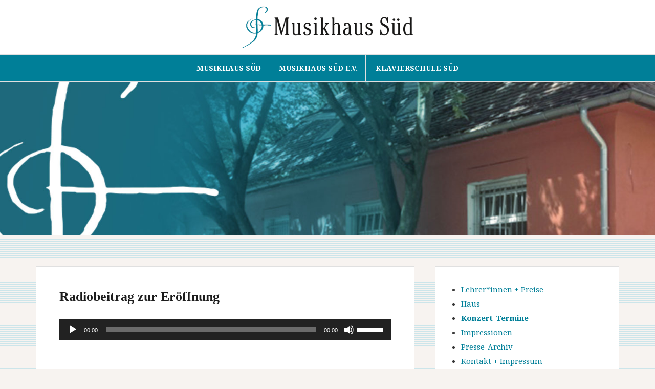

--- FILE ---
content_type: text/html; charset=UTF-8
request_url: http://www.musikhaus-sued.de/radiobeitrag-zur-eroeffnung/
body_size: 38606
content:
<!DOCTYPE html>
<html lang="de">
<head>
<meta charset="UTF-8">
<meta name="viewport" content="width=device-width, initial-scale=1">
<link rel="profile" href="http://gmpg.org/xfn/11">
<link rel="pingback" href="http://www.musikhaus-sued.de/xmlrpc.php">

<title>Radiobeitrag zur Eröffnung</title>
<meta name='robots' content='max-image-preview:large' />
<link rel='dns-prefetch' href='//fonts.googleapis.com' />
<link rel="alternate" type="application/rss+xml" title=" &raquo; Feed" href="http://www.musikhaus-sued.de/feed/" />
<link rel="alternate" type="application/rss+xml" title=" &raquo; Kommentar-Feed" href="http://www.musikhaus-sued.de/comments/feed/" />
<script type="text/javascript">
window._wpemojiSettings = {"baseUrl":"https:\/\/s.w.org\/images\/core\/emoji\/14.0.0\/72x72\/","ext":".png","svgUrl":"https:\/\/s.w.org\/images\/core\/emoji\/14.0.0\/svg\/","svgExt":".svg","source":{"concatemoji":"http:\/\/www.musikhaus-sued.de\/wp-includes\/js\/wp-emoji-release.min.js?ver=6.1.9"}};
/*! This file is auto-generated */
!function(e,a,t){var n,r,o,i=a.createElement("canvas"),p=i.getContext&&i.getContext("2d");function s(e,t){var a=String.fromCharCode,e=(p.clearRect(0,0,i.width,i.height),p.fillText(a.apply(this,e),0,0),i.toDataURL());return p.clearRect(0,0,i.width,i.height),p.fillText(a.apply(this,t),0,0),e===i.toDataURL()}function c(e){var t=a.createElement("script");t.src=e,t.defer=t.type="text/javascript",a.getElementsByTagName("head")[0].appendChild(t)}for(o=Array("flag","emoji"),t.supports={everything:!0,everythingExceptFlag:!0},r=0;r<o.length;r++)t.supports[o[r]]=function(e){if(p&&p.fillText)switch(p.textBaseline="top",p.font="600 32px Arial",e){case"flag":return s([127987,65039,8205,9895,65039],[127987,65039,8203,9895,65039])?!1:!s([55356,56826,55356,56819],[55356,56826,8203,55356,56819])&&!s([55356,57332,56128,56423,56128,56418,56128,56421,56128,56430,56128,56423,56128,56447],[55356,57332,8203,56128,56423,8203,56128,56418,8203,56128,56421,8203,56128,56430,8203,56128,56423,8203,56128,56447]);case"emoji":return!s([129777,127995,8205,129778,127999],[129777,127995,8203,129778,127999])}return!1}(o[r]),t.supports.everything=t.supports.everything&&t.supports[o[r]],"flag"!==o[r]&&(t.supports.everythingExceptFlag=t.supports.everythingExceptFlag&&t.supports[o[r]]);t.supports.everythingExceptFlag=t.supports.everythingExceptFlag&&!t.supports.flag,t.DOMReady=!1,t.readyCallback=function(){t.DOMReady=!0},t.supports.everything||(n=function(){t.readyCallback()},a.addEventListener?(a.addEventListener("DOMContentLoaded",n,!1),e.addEventListener("load",n,!1)):(e.attachEvent("onload",n),a.attachEvent("onreadystatechange",function(){"complete"===a.readyState&&t.readyCallback()})),(e=t.source||{}).concatemoji?c(e.concatemoji):e.wpemoji&&e.twemoji&&(c(e.twemoji),c(e.wpemoji)))}(window,document,window._wpemojiSettings);
</script>
<style type="text/css">
img.wp-smiley,
img.emoji {
	display: inline !important;
	border: none !important;
	box-shadow: none !important;
	height: 1em !important;
	width: 1em !important;
	margin: 0 0.07em !important;
	vertical-align: -0.1em !important;
	background: none !important;
	padding: 0 !important;
}
</style>
	<link rel='stylesheet' id='wp-block-library-css' href='http://www.musikhaus-sued.de/wp-includes/css/dist/block-library/style.min.css?ver=6.1.9' type='text/css' media='all' />
<link rel='stylesheet' id='classic-theme-styles-css' href='http://www.musikhaus-sued.de/wp-includes/css/classic-themes.min.css?ver=1' type='text/css' media='all' />
<style id='global-styles-inline-css' type='text/css'>
body{--wp--preset--color--black: #000000;--wp--preset--color--cyan-bluish-gray: #abb8c3;--wp--preset--color--white: #ffffff;--wp--preset--color--pale-pink: #f78da7;--wp--preset--color--vivid-red: #cf2e2e;--wp--preset--color--luminous-vivid-orange: #ff6900;--wp--preset--color--luminous-vivid-amber: #fcb900;--wp--preset--color--light-green-cyan: #7bdcb5;--wp--preset--color--vivid-green-cyan: #00d084;--wp--preset--color--pale-cyan-blue: #8ed1fc;--wp--preset--color--vivid-cyan-blue: #0693e3;--wp--preset--color--vivid-purple: #9b51e0;--wp--preset--gradient--vivid-cyan-blue-to-vivid-purple: linear-gradient(135deg,rgba(6,147,227,1) 0%,rgb(155,81,224) 100%);--wp--preset--gradient--light-green-cyan-to-vivid-green-cyan: linear-gradient(135deg,rgb(122,220,180) 0%,rgb(0,208,130) 100%);--wp--preset--gradient--luminous-vivid-amber-to-luminous-vivid-orange: linear-gradient(135deg,rgba(252,185,0,1) 0%,rgba(255,105,0,1) 100%);--wp--preset--gradient--luminous-vivid-orange-to-vivid-red: linear-gradient(135deg,rgba(255,105,0,1) 0%,rgb(207,46,46) 100%);--wp--preset--gradient--very-light-gray-to-cyan-bluish-gray: linear-gradient(135deg,rgb(238,238,238) 0%,rgb(169,184,195) 100%);--wp--preset--gradient--cool-to-warm-spectrum: linear-gradient(135deg,rgb(74,234,220) 0%,rgb(151,120,209) 20%,rgb(207,42,186) 40%,rgb(238,44,130) 60%,rgb(251,105,98) 80%,rgb(254,248,76) 100%);--wp--preset--gradient--blush-light-purple: linear-gradient(135deg,rgb(255,206,236) 0%,rgb(152,150,240) 100%);--wp--preset--gradient--blush-bordeaux: linear-gradient(135deg,rgb(254,205,165) 0%,rgb(254,45,45) 50%,rgb(107,0,62) 100%);--wp--preset--gradient--luminous-dusk: linear-gradient(135deg,rgb(255,203,112) 0%,rgb(199,81,192) 50%,rgb(65,88,208) 100%);--wp--preset--gradient--pale-ocean: linear-gradient(135deg,rgb(255,245,203) 0%,rgb(182,227,212) 50%,rgb(51,167,181) 100%);--wp--preset--gradient--electric-grass: linear-gradient(135deg,rgb(202,248,128) 0%,rgb(113,206,126) 100%);--wp--preset--gradient--midnight: linear-gradient(135deg,rgb(2,3,129) 0%,rgb(40,116,252) 100%);--wp--preset--duotone--dark-grayscale: url('#wp-duotone-dark-grayscale');--wp--preset--duotone--grayscale: url('#wp-duotone-grayscale');--wp--preset--duotone--purple-yellow: url('#wp-duotone-purple-yellow');--wp--preset--duotone--blue-red: url('#wp-duotone-blue-red');--wp--preset--duotone--midnight: url('#wp-duotone-midnight');--wp--preset--duotone--magenta-yellow: url('#wp-duotone-magenta-yellow');--wp--preset--duotone--purple-green: url('#wp-duotone-purple-green');--wp--preset--duotone--blue-orange: url('#wp-duotone-blue-orange');--wp--preset--font-size--small: 13px;--wp--preset--font-size--medium: 20px;--wp--preset--font-size--large: 36px;--wp--preset--font-size--x-large: 42px;--wp--preset--spacing--20: 0.44rem;--wp--preset--spacing--30: 0.67rem;--wp--preset--spacing--40: 1rem;--wp--preset--spacing--50: 1.5rem;--wp--preset--spacing--60: 2.25rem;--wp--preset--spacing--70: 3.38rem;--wp--preset--spacing--80: 5.06rem;}:where(.is-layout-flex){gap: 0.5em;}body .is-layout-flow > .alignleft{float: left;margin-inline-start: 0;margin-inline-end: 2em;}body .is-layout-flow > .alignright{float: right;margin-inline-start: 2em;margin-inline-end: 0;}body .is-layout-flow > .aligncenter{margin-left: auto !important;margin-right: auto !important;}body .is-layout-constrained > .alignleft{float: left;margin-inline-start: 0;margin-inline-end: 2em;}body .is-layout-constrained > .alignright{float: right;margin-inline-start: 2em;margin-inline-end: 0;}body .is-layout-constrained > .aligncenter{margin-left: auto !important;margin-right: auto !important;}body .is-layout-constrained > :where(:not(.alignleft):not(.alignright):not(.alignfull)){max-width: var(--wp--style--global--content-size);margin-left: auto !important;margin-right: auto !important;}body .is-layout-constrained > .alignwide{max-width: var(--wp--style--global--wide-size);}body .is-layout-flex{display: flex;}body .is-layout-flex{flex-wrap: wrap;align-items: center;}body .is-layout-flex > *{margin: 0;}:where(.wp-block-columns.is-layout-flex){gap: 2em;}.has-black-color{color: var(--wp--preset--color--black) !important;}.has-cyan-bluish-gray-color{color: var(--wp--preset--color--cyan-bluish-gray) !important;}.has-white-color{color: var(--wp--preset--color--white) !important;}.has-pale-pink-color{color: var(--wp--preset--color--pale-pink) !important;}.has-vivid-red-color{color: var(--wp--preset--color--vivid-red) !important;}.has-luminous-vivid-orange-color{color: var(--wp--preset--color--luminous-vivid-orange) !important;}.has-luminous-vivid-amber-color{color: var(--wp--preset--color--luminous-vivid-amber) !important;}.has-light-green-cyan-color{color: var(--wp--preset--color--light-green-cyan) !important;}.has-vivid-green-cyan-color{color: var(--wp--preset--color--vivid-green-cyan) !important;}.has-pale-cyan-blue-color{color: var(--wp--preset--color--pale-cyan-blue) !important;}.has-vivid-cyan-blue-color{color: var(--wp--preset--color--vivid-cyan-blue) !important;}.has-vivid-purple-color{color: var(--wp--preset--color--vivid-purple) !important;}.has-black-background-color{background-color: var(--wp--preset--color--black) !important;}.has-cyan-bluish-gray-background-color{background-color: var(--wp--preset--color--cyan-bluish-gray) !important;}.has-white-background-color{background-color: var(--wp--preset--color--white) !important;}.has-pale-pink-background-color{background-color: var(--wp--preset--color--pale-pink) !important;}.has-vivid-red-background-color{background-color: var(--wp--preset--color--vivid-red) !important;}.has-luminous-vivid-orange-background-color{background-color: var(--wp--preset--color--luminous-vivid-orange) !important;}.has-luminous-vivid-amber-background-color{background-color: var(--wp--preset--color--luminous-vivid-amber) !important;}.has-light-green-cyan-background-color{background-color: var(--wp--preset--color--light-green-cyan) !important;}.has-vivid-green-cyan-background-color{background-color: var(--wp--preset--color--vivid-green-cyan) !important;}.has-pale-cyan-blue-background-color{background-color: var(--wp--preset--color--pale-cyan-blue) !important;}.has-vivid-cyan-blue-background-color{background-color: var(--wp--preset--color--vivid-cyan-blue) !important;}.has-vivid-purple-background-color{background-color: var(--wp--preset--color--vivid-purple) !important;}.has-black-border-color{border-color: var(--wp--preset--color--black) !important;}.has-cyan-bluish-gray-border-color{border-color: var(--wp--preset--color--cyan-bluish-gray) !important;}.has-white-border-color{border-color: var(--wp--preset--color--white) !important;}.has-pale-pink-border-color{border-color: var(--wp--preset--color--pale-pink) !important;}.has-vivid-red-border-color{border-color: var(--wp--preset--color--vivid-red) !important;}.has-luminous-vivid-orange-border-color{border-color: var(--wp--preset--color--luminous-vivid-orange) !important;}.has-luminous-vivid-amber-border-color{border-color: var(--wp--preset--color--luminous-vivid-amber) !important;}.has-light-green-cyan-border-color{border-color: var(--wp--preset--color--light-green-cyan) !important;}.has-vivid-green-cyan-border-color{border-color: var(--wp--preset--color--vivid-green-cyan) !important;}.has-pale-cyan-blue-border-color{border-color: var(--wp--preset--color--pale-cyan-blue) !important;}.has-vivid-cyan-blue-border-color{border-color: var(--wp--preset--color--vivid-cyan-blue) !important;}.has-vivid-purple-border-color{border-color: var(--wp--preset--color--vivid-purple) !important;}.has-vivid-cyan-blue-to-vivid-purple-gradient-background{background: var(--wp--preset--gradient--vivid-cyan-blue-to-vivid-purple) !important;}.has-light-green-cyan-to-vivid-green-cyan-gradient-background{background: var(--wp--preset--gradient--light-green-cyan-to-vivid-green-cyan) !important;}.has-luminous-vivid-amber-to-luminous-vivid-orange-gradient-background{background: var(--wp--preset--gradient--luminous-vivid-amber-to-luminous-vivid-orange) !important;}.has-luminous-vivid-orange-to-vivid-red-gradient-background{background: var(--wp--preset--gradient--luminous-vivid-orange-to-vivid-red) !important;}.has-very-light-gray-to-cyan-bluish-gray-gradient-background{background: var(--wp--preset--gradient--very-light-gray-to-cyan-bluish-gray) !important;}.has-cool-to-warm-spectrum-gradient-background{background: var(--wp--preset--gradient--cool-to-warm-spectrum) !important;}.has-blush-light-purple-gradient-background{background: var(--wp--preset--gradient--blush-light-purple) !important;}.has-blush-bordeaux-gradient-background{background: var(--wp--preset--gradient--blush-bordeaux) !important;}.has-luminous-dusk-gradient-background{background: var(--wp--preset--gradient--luminous-dusk) !important;}.has-pale-ocean-gradient-background{background: var(--wp--preset--gradient--pale-ocean) !important;}.has-electric-grass-gradient-background{background: var(--wp--preset--gradient--electric-grass) !important;}.has-midnight-gradient-background{background: var(--wp--preset--gradient--midnight) !important;}.has-small-font-size{font-size: var(--wp--preset--font-size--small) !important;}.has-medium-font-size{font-size: var(--wp--preset--font-size--medium) !important;}.has-large-font-size{font-size: var(--wp--preset--font-size--large) !important;}.has-x-large-font-size{font-size: var(--wp--preset--font-size--x-large) !important;}
.wp-block-navigation a:where(:not(.wp-element-button)){color: inherit;}
:where(.wp-block-columns.is-layout-flex){gap: 2em;}
.wp-block-pullquote{font-size: 1.5em;line-height: 1.6;}
</style>
<link rel='stylesheet' id='amadeus-bootstrap-css' href='http://www.musikhaus-sued.de/wp-content/themes/amadeus/css/bootstrap/css/bootstrap.min.css?ver=1' type='text/css' media='all' />
<link rel='stylesheet' id='amadeus-body-fonts-css' href='//fonts.googleapis.com/css?family=Noto+Serif%3A400%2C700%2C400italic%2C700italic&#038;ver=6.1.9' type='text/css' media='all' />
<link rel='stylesheet' id='amadeus-headings-fonts-css' href='//fonts.googleapis.com/css?family&#038;ver=6.1.9#039;Playfair+Display&#039;:400,700' type='text/css' media='all' />
<link rel='stylesheet' id='amadeus-style-css' href='http://www.musikhaus-sued.de/wp-content/themes/amadeus/style.css?ver=6.1.9' type='text/css' media='all' />
<style id='amadeus-style-inline-css' type='text/css'>
.site-branding { padding:10px 0; }
.header-image { height:300px; }
@media only screen and (max-width: 1024px) { .header-image { height:200px; } }
.site-logo { max-width:400px; }
.custom-logo { max-width:400px; }
a, a:hover, .main-navigation a:hover, .nav-next a:hover, .nav-previous a:hover, .social-navigation li a:hover { color:#007f98 !important;}
button, .button, input[type="button"], input[type="reset"], input[type="submit"], .entry-thumb-inner { background-color:#007f98}
body, .widget a { color:#3a3a3a}
.social-navigation { background-color:#ffffff}
.social-navigation li a::before { background-color:#007f98}
.branding-wrapper { background-color:#ffffff}
.main-navigation { background-color:#007f98}
.main-navigation a { color:#ffffff !important;}
.site-title a, .site-title a:hover { color:#007f98 !important;}
.site-description { color:#767676}
.entry-title, .entry-title a { color:#1c1c1c !important;}
.entry-meta, .entry-meta a, .entry-footer, .entry-footer a { color:#c9c9c9 !important;}
.site-footer, .footer-widget-area { background-color:#007f98}
body { font-family:'Noto Serif', serif;}
h1, h2, h3, h4, h5, h6 { font-family:'Playfair+Display', serif;}
.site-title { font-size:50px; }
h1 { font-size:26px; }
h2 { font-size:24px; }
h3 { font-size:22px; }
h5 { font-size:16px; }
h6 { font-size:15px; }
body { font-size:15px; }

</style>
<link rel='stylesheet' id='amadeus-font-awesome-css' href='http://www.musikhaus-sued.de/wp-content/themes/amadeus/fonts/font-awesome.min.css?ver=6.1.9' type='text/css' media='all' />
<script type='text/javascript' src='http://www.musikhaus-sued.de/wp-includes/js/jquery/jquery.min.js?ver=3.6.1' id='jquery-core-js'></script>
<script type='text/javascript' src='http://www.musikhaus-sued.de/wp-includes/js/jquery/jquery-migrate.min.js?ver=3.3.2' id='jquery-migrate-js'></script>
<script type='text/javascript' src='http://www.musikhaus-sued.de/wp-content/themes/amadeus/js/parallax.min.js?ver=1' id='amadeus-parallax-js'></script>
<script type='text/javascript' src='http://www.musikhaus-sued.de/wp-content/themes/amadeus/js/jquery.slicknav.min.js?ver=1' id='amadeus-slicknav-js'></script>
<script type='text/javascript' src='http://www.musikhaus-sued.de/wp-content/themes/amadeus/js/jquery.fitvids.min.js?ver=1' id='amadeus-fitvids-js'></script>
<script type='text/javascript' src='http://www.musikhaus-sued.de/wp-content/themes/amadeus/js/scripts.js?ver=1' id='amadeus-scripts-js'></script>
<link rel="https://api.w.org/" href="http://www.musikhaus-sued.de/wp-json/" /><link rel="alternate" type="application/json" href="http://www.musikhaus-sued.de/wp-json/wp/v2/posts/407" /><link rel="EditURI" type="application/rsd+xml" title="RSD" href="http://www.musikhaus-sued.de/xmlrpc.php?rsd" />
<link rel="wlwmanifest" type="application/wlwmanifest+xml" href="http://www.musikhaus-sued.de/wp-includes/wlwmanifest.xml" />
<meta name="generator" content="WordPress 6.1.9" />
<link rel="canonical" href="http://www.musikhaus-sued.de/radiobeitrag-zur-eroeffnung/" />
<link rel='shortlink' href='http://www.musikhaus-sued.de/?p=407' />
<link rel="alternate" type="application/json+oembed" href="http://www.musikhaus-sued.de/wp-json/oembed/1.0/embed?url=http%3A%2F%2Fwww.musikhaus-sued.de%2Fradiobeitrag-zur-eroeffnung%2F" />
<link rel="alternate" type="text/xml+oembed" href="http://www.musikhaus-sued.de/wp-json/oembed/1.0/embed?url=http%3A%2F%2Fwww.musikhaus-sued.de%2Fradiobeitrag-zur-eroeffnung%2F&#038;format=xml" />
<!--[if lt IE 9]>
<script src="http://www.musikhaus-sued.de/wp-content/themes/amadeus/js/html5shiv.js"></script>
<![endif]-->
			<style type="text/css">
				.header-image {
					background: url(http://www.musikhaus-sued.de/wp-content/uploads/2018/08/Head-MHS.jpg) no-repeat;
					background-position: center top;
					background-attachment: fixed;
					background-size: cover;
				}
			</style>
			<style type="text/css" id="custom-background-css">
body.custom-background { background-image: url("http://home.musikhaus-sued.de/wp-content/uploads/2018/08/backc.png"); background-position: left top; background-size: auto; background-repeat: repeat; background-attachment: fixed; }
</style>
	<link rel="icon" href="http://www.musikhaus-sued.de/wp-content/uploads/2018/08/cropped-fav-mhs-2-32x32.png" sizes="32x32" />
<link rel="icon" href="http://www.musikhaus-sued.de/wp-content/uploads/2018/08/cropped-fav-mhs-2-192x192.png" sizes="192x192" />
<link rel="apple-touch-icon" href="http://www.musikhaus-sued.de/wp-content/uploads/2018/08/cropped-fav-mhs-2-180x180.png" />
<meta name="msapplication-TileImage" content="http://www.musikhaus-sued.de/wp-content/uploads/2018/08/cropped-fav-mhs-2-270x270.png" />
		<style type="text/css" id="wp-custom-css">
			h4,h5 {letter-spacing:0.02em}		</style>
		</head>

<body class="post-template-default single single-post postid-407 single-format-standard custom-background wp-custom-logo">
<div id="page" class="hfeed site">
	<a class="skip-link screen-reader-text" href="#content">Springe zum Inhalt</a>

	<header id="masthead" class="site-header clearfix" role="banner">

			

				

		<div class="branding-wrapper">
			<div class="container">
				<div class="site-branding">
					<a href="http://www.musikhaus-sued.de/" class="custom-logo-link" rel="home"><img width="1200" height="259" src="http://www.musikhaus-sued.de/wp-content/uploads/2018/08/MHS-1200.png" class="custom-logo" alt="" decoding="async" srcset="http://www.musikhaus-sued.de/wp-content/uploads/2018/08/MHS-1200.png 1200w, http://www.musikhaus-sued.de/wp-content/uploads/2018/08/MHS-1200-300x65.png 300w, http://www.musikhaus-sued.de/wp-content/uploads/2018/08/MHS-1200-768x166.png 768w, http://www.musikhaus-sued.de/wp-content/uploads/2018/08/MHS-1200-1024x221.png 1024w, http://www.musikhaus-sued.de/wp-content/uploads/2018/08/MHS-1200-750x162.png 750w" sizes="(max-width: 1200px) 100vw, 1200px" /></a>				</div><!-- .site-branding -->
			</div>
		</div>

				<nav id="site-navigation" class="main-navigation" role="navigation">
			<div class="container">
			<div class="menu-hauptmenue-container"><ul id="primary-menu" class="menu"><li id="menu-item-24" class="menu-item menu-item-type-post_type menu-item-object-page menu-item-home menu-item-has-children menu-item-24"><a href="http://www.musikhaus-sued.de/">Musikhaus Süd</a>
<ul class="sub-menu">
	<li id="menu-item-147" class="menu-item menu-item-type-post_type menu-item-object-page menu-item-home menu-item-147"><a href="http://www.musikhaus-sued.de/">Home</a></li>
	<li id="menu-item-143" class="menu-item menu-item-type-post_type menu-item-object-page menu-item-143"><a href="http://www.musikhaus-sued.de/unterricht-2/">Unterricht</a></li>
	<li id="menu-item-355" class="menu-item menu-item-type-post_type menu-item-object-page menu-item-355"><a href="http://www.musikhaus-sued.de/das-haus/">Haus</a></li>
	<li id="menu-item-142" class="menu-item menu-item-type-post_type menu-item-object-page menu-item-142"><a href="http://www.musikhaus-sued.de/kontakt-2/">Kontakt</a></li>
	<li id="menu-item-141" class="menu-item menu-item-type-post_type menu-item-object-page menu-item-141"><a href="http://www.musikhaus-sued.de/datenschutz-2/">Datenschutz</a></li>
	<li id="menu-item-222" class="menu-item menu-item-type-post_type menu-item-object-page menu-item-222"><a href="http://www.musikhaus-sued.de/musikhaus-sued-neu-in-der-suedstadt/galerie/">Impressionen</a></li>
</ul>
</li>
<li id="menu-item-145" class="menu-item menu-item-type-custom menu-item-object-custom menu-item-145"><a href="http://termine.verein-musikhaus-sued.de">Musikhaus Süd e.V.</a></li>
<li id="menu-item-144" class="menu-item menu-item-type-custom menu-item-object-custom menu-item-144"><a href="http://home.klavierschule-sued.de">Klavierschule Süd</a></li>
</ul></div>			</div>
		</nav><!-- #site-navigation -->
		<nav class="mobile-nav"></nav>
		
	</header><!-- #masthead -->

	<div class="header-image"></div>
	<div id="content" class="site-content container">

	<div id="primary" class="content-area">
		<main id="main" class="site-main" role="main">

		
			
<article id="post-407" class="post-407 post type-post status-publish format-standard hentry category-presse">
		

	<div class="post-inner">	
		<header class="entry-header">
			<h1 class="entry-title">Radiobeitrag zur Eröffnung</h1>
			<div class="entry-meta">
							</div><!-- .entry-meta -->
		</header><!-- .entry-header -->

		<div class="entry-content">
			<!--[if lt IE 9]><script>document.createElement('audio');</script><![endif]-->
<audio class="wp-audio-shortcode" id="audio-407-1" preload="none" style="width: 100%;" controls="controls"><source type="audio/mpeg" src="http://www.musikhaus-sued.de/wp-content/uploads/2018/11/K-2018-11-22-Musikhaus-Süd-Rohwer.mp3?_=1" /><a href="http://www.musikhaus-sued.de/wp-content/uploads/2018/11/K-2018-11-22-Musikhaus-Süd-Rohwer.mp3">http://www.musikhaus-sued.de/wp-content/uploads/2018/11/K-2018-11-22-Musikhaus-Süd-Rohwer.mp3</a></audio>
					</div><!-- .entry-content -->

		<footer class="entry-footer">
					</footer><!-- .entry-footer -->
	</div>	
</article><!-- #post-## -->

			
	<nav class="navigation post-navigation" aria-label="Beiträge">
		<h2 class="screen-reader-text">Beitragsnavigation</h2>
		<div class="nav-links"><div class="nav-next"><a href="http://www.musikhaus-sued.de/eroeffnung-des-musikhaus-sued/" rel="next">Zur Eröffnung des Musikhauses Süd</a></div></div>
	</nav>
			
		
		</main><!-- #main -->
	</div><!-- #primary -->


<div id="secondary" class="widget-area" role="complementary">
	<aside id="nav_menu-3" class="widget widget_nav_menu"><div class="menu-untermenue-mhs-container"><ul id="menu-untermenue-mhs" class="menu"><li id="menu-item-152" class="menu-item menu-item-type-post_type menu-item-object-page menu-item-152"><a href="http://www.musikhaus-sued.de/unterricht-2/">Lehrer*innen + Preise</a></li>
<li id="menu-item-360" class="menu-item menu-item-type-post_type menu-item-object-page menu-item-360"><a href="http://www.musikhaus-sued.de/das-haus/">Haus</a></li>
<li id="menu-item-454" class="menu-item menu-item-type-custom menu-item-object-custom menu-item-454"><a href="http://www.verein-musikhaus-sued.de/"><a href="http://www.verein-musikhaus-sued.de/" target="_blank" rel="noopener noreferrer"><b>Konzert-Termine</b></a></a></li>
<li id="menu-item-277" class="menu-item menu-item-type-post_type menu-item-object-page menu-item-277"><a href="http://www.musikhaus-sued.de/musikhaus-sued-neu-in-der-suedstadt/galerie/">Impressionen</a></li>
<li id="menu-item-321" class="menu-item menu-item-type-post_type menu-item-object-page current_page_parent menu-item-321"><a href="http://www.musikhaus-sued.de/presse/">Presse-Archiv</a></li>
<li id="menu-item-154" class="menu-item menu-item-type-post_type menu-item-object-page menu-item-154"><a href="http://www.musikhaus-sued.de/kontakt-2/">Kontakt + Impressum</a></li>
<li id="menu-item-153" class="menu-item menu-item-type-post_type menu-item-object-page menu-item-153"><a href="http://www.musikhaus-sued.de/datenschutz-2/">Datenschutzerklärung</a></li>
<li id="menu-item-357" class="menu-item menu-item-type-custom menu-item-object-custom menu-item-357"><a href="https://www.nachtigall-lerche.com/"><a href="https://www.nachtigall-lerche.com/" target="_blank" rel="noopener noreferrer">Jetzt im Musikhaus Süd: <br><b>Nachtigall &#038; Lerche</b></a></a></li>
</ul></div></aside><aside id="text-14" class="widget widget_text">			<div class="textwidget"><p><strong style="color: #007a94; font-size: 1.1em;">Einverständniserklärung</strong><br />
zum Online-Musikunterricht</p>
<ul>
<li><a href="http://www.musikhaus-sued.de/wp-content/uploads/2020/09/EE-Kinder.pdf" target="_blank" rel="noopener">unter 18 Jahre</a></li>
<li><a href="http://www.musikhaus-sued.de/wp-content/uploads/2020/09/EE-Erwachsene.pdf" target="_blank" rel="noopener">Erwachsene</a></li>
</ul>
</div>
		</aside><aside id="text-19" class="widget widget_text"><h4 class="widget-title">Die singenden Kids</h4>			<div class="textwidget"><p class="p1"><span class="s1">Ihr Kind hat Spaß am Singen? </span></p>
<p class="p1"><span class="s1">Bei uns lernt Ihr Kind viele neue Lieder kennen, Rhythmusgefühl, Körperbewusstsein<br />
und die Chance sich solistisch zu behaupten.</span></p>
<p><b><img decoding="async" loading="lazy" class="alignnone size-medium wp-image-525" src="http://www.musikhaus-sued.de/wp-content/uploads/2020/10/Infokarte_kids_neu-150x300.jpg" alt="" width="150" height="300" srcset="http://www.musikhaus-sued.de/wp-content/uploads/2020/10/Infokarte_kids_neu-150x300.jpg 150w, http://www.musikhaus-sued.de/wp-content/uploads/2020/10/Infokarte_kids_neu.jpg 298w" sizes="(max-width: 150px) 100vw, 150px" /></b></p>
<p class="p1"><span class="s1">Meldet Euch jetzt für eine kostenlose Schnupperstunde an</span><span class="s1">.</span></p>
<p>Kurse Montags, 16.15 bis 17.15</p>
</div>
		</aside><aside id="text-18" class="widget widget_text"><h4 class="widget-title">Yoga im Musikhaus</h4>			<div class="textwidget"><p><img decoding="async" loading="lazy" class="alignnone size-medium wp-image-555" src="http://www.musikhaus-sued.de/wp-content/uploads/2023/01/Flyer-Yoga_2023_1-150x300.jpg" alt="" width="150" height="300" srcset="http://www.musikhaus-sued.de/wp-content/uploads/2023/01/Flyer-Yoga_2023_1-150x300.jpg 150w, http://www.musikhaus-sued.de/wp-content/uploads/2023/01/Flyer-Yoga_2023_1-512x1024.jpg 512w, http://www.musikhaus-sued.de/wp-content/uploads/2023/01/Flyer-Yoga_2023_1-768x1536.jpg 768w, http://www.musikhaus-sued.de/wp-content/uploads/2023/01/Flyer-Yoga_2023_1-1024x2048.jpg 1024w, http://www.musikhaus-sued.de/wp-content/uploads/2023/01/Flyer-Yoga_2023_1-750x1499.jpg 750w, http://www.musikhaus-sued.de/wp-content/uploads/2023/01/Flyer-Yoga_2023_1.jpg 1241w" sizes="(max-width: 150px) 100vw, 150px" /></p>
<p><span class="s1"><strong>Montag</strong>: 19.15-20.45<br />
<strong>Dienstag</strong>: 19.15-20.45</span></p>
<p>maximal 10 Teilnehmer*innen</p>
<p><strong>Preise:</strong><br />
Monatlich: 60 Euro (1x je Woche)<br />
Probestunden: 3x für 45 Euro</p>
<p><strong>Anmeldung</strong>: 0176 22029892 (bitte nur SMS)<br />
oder <a href="mailto:parvinvormweg@gmx.de">parvinvormweg@gmx.de</a></p>
</div>
		</aside><aside id="text-9" class="widget widget_text"><h4 class="widget-title">Gemeinsam singen</h4>			<div class="textwidget"><p><a href="http://www.musikhaus-sued.de/die-singenden-kids/"><strong>Kinderchor (5-10 Jahre)</strong></a><br />
Montags, 16.15 &#8211; 17.15 Uhr</p>
<p><strong style="color: #107f94;">Seniorenchor</strong><br />
Jeden Montag,<br />
17.45 &#8211; 18.45 Uhr</p>
</div>
		</aside><aside id="text-17" class="widget widget_text"><h4 class="widget-title">Chor für Senioren und Seniorinnen</h4>			<div class="textwidget"><p class="p1"><b>Montags von 17.45 &#8211; 18.45</b></p>
<p class="p1"><b>Chor-Leiterin Esyllt Kliemt<br />
Alle sind herzlich willkommen<br />
Kostenfrei</b></p>
</div>
		</aside><aside id="text-10" class="widget widget_text"><h4 class="widget-title">Raum gesucht?</h4>			<div class="textwidget"><div style="background-color: #d8edf3; padding: 5px; font-size: 1.1em;">An den Wochenenden vermietet das Musikhaus Süd seine Räume an Musik-, Seminar- und Workshop-Gruppen.<br />
Kontakt: <a href="mailto:info@musikhaus-sued.de"><strong>info@musikhaus-sued.de</strong></a></div>
</div>
		</aside><aside id="custom_html-6" class="widget_text widget widget_custom_html"><div class="textwidget custom-html-widget">Informationen und Anmeldung:<br>
<span style="font-size: 1.3em; color: #007f98;"><strong>0221 - 310 301 00</strong></span></div></aside><aside id="custom_html-3" class="widget_text widget widget_custom_html"><div class="textwidget custom-html-widget"><span style="">
<b>Musikhaus Süd</b><br>
Annostraße 37b<br>
50678 Köln<br>
<!-- Telefon  0221 - 310 30 100<br> -->
<a href="mailto:info@musikhaus-sued.de" target="_blank" rel="noopener">&rarr; info@musikhaus-sued.de</a>
</span>
<p>&nbsp;
</p>

<iframe src="https://www.google.com/maps/embed?pb=!1m18!1m12!1m3!1d965.6321822548289!2d6.960786173890089!3d50.92510722005679!2m3!1f0!2f0!3f0!3m2!1i1024!2i768!4f13.1!3m3!1m2!1s0x47bf244bfcece9d9%3A0xf80358de82e4a49b!2sAnnostra%C3%9Fe+37B%2C+50678+K%C3%B6ln!5e0!3m2!1sde!2sde!4v1533720415232" width="300" height="250" frameborder="0" style="border:0" allowfullscreen></iframe></div></aside><aside id="media_audio-3" class="widget widget_media_audio"><h4 class="widget-title">Presse aktuell</h4><audio class="wp-audio-shortcode" id="audio-407-2" preload="none" style="width: 100%;" controls="controls"><source type="audio/mpeg" src="http://www.musikhaus-sued.de/wp-content/uploads/2019/07/RT-07Mai2019-BMO-Musikhaus-Süd-Sophia-Georg.mp3?_=2" /><source type="audio/mpeg" src="http://www.musikhaus-sued.de/wp-content/uploads/2019/07/RT-07Mai2019-BMO-Musikhaus-Süd-Sophia-Georg.mp3?_=2" /><a href="http://www.musikhaus-sued.de/wp-content/uploads/2019/07/RT-07Mai2019-BMO-Musikhaus-Süd-Sophia-Georg.mp3">http://www.musikhaus-sued.de/wp-content/uploads/2019/07/RT-07Mai2019-BMO-Musikhaus-Süd-Sophia-Georg.mp3</a></audio></aside><aside id="text-3" class="widget widget_text">			<div class="textwidget"><p><span style="font-size: 1. em;"><a href="http://www.verein-musikhaus-sued.de/" target="_blank" rel="noopener">→ Musikhaus Süd e.V.</a><br />
<a href="http://www.klavierschule-sued.de/" target="_blank" rel="noopener"><span style="color:#7a203e;">→ Klavierschule Süd</span></a></span></p>
<p><img decoding="async" loading="lazy" class="alignnone wp-image-75 size-medium" src="http://home.musikhaus-sued.de/wp-content/uploads/2018/08/piano-801707-300x200.jpg" alt="" width="300" height="200" srcset="http://www.musikhaus-sued.de/wp-content/uploads/2018/08/piano-801707-300x200.jpg 300w, http://www.musikhaus-sued.de/wp-content/uploads/2018/08/piano-801707-768x512.jpg 768w, http://www.musikhaus-sued.de/wp-content/uploads/2018/08/piano-801707-1024x683.jpg 1024w, http://www.musikhaus-sued.de/wp-content/uploads/2018/08/piano-801707-750x500.jpg 750w" sizes="(max-width: 300px) 100vw, 300px" /></p>
</div>
		</aside><aside id="text-7" class="widget widget_text"><h4 class="widget-title">Partner</h4>			<div class="textwidget"><p><a href="https://www.blaeserforum.com/" target="_blank" rel="noopener"><img decoding="async" loading="lazy" class="alignnone size-medium wp-image-392" src="http://www.musikhaus-sued.de/wp-content/uploads/2019/04/bfk_logo_800px-300x58.png" alt="" width="300" height="58" srcset="http://www.musikhaus-sued.de/wp-content/uploads/2019/04/bfk_logo_800px-300x58.png 300w, http://www.musikhaus-sued.de/wp-content/uploads/2019/04/bfk_logo_800px-768x148.png 768w, http://www.musikhaus-sued.de/wp-content/uploads/2019/04/bfk_logo_800px-750x144.png 750w, http://www.musikhaus-sued.de/wp-content/uploads/2019/04/bfk_logo_800px.png 800w" sizes="(max-width: 300px) 100vw, 300px" /><br />
→ Bläserforum Köln</a><br />
Kölns größtes Spezialgeschäft für Holz- und Metallblasinstrumente. Sie erwartet ein umfangreiches Markenangebot an Blasinstrumenten, ein ausgesuchtes Zubehörprogramm, ein spezielles Notensortiment, eine Fachwerkstatt mit erfahrenen Spezialisten – alles zu besten Preisen. Freuen Sie sich auf kompetente und freundliche Beratung.</p>
</div>
		</aside></div><!-- #secondary -->

	</div><!-- #content -->

	
	<footer id="colophon" class="site-footer" role="contentinfo">
		<div class="scroll-container">
			<a href="#" class="scrolltop"><i class="fa fa-chevron-up"></i></a>
		</div>
		<div class="site-info container">
			<a href="https://de.wordpress.org/" rel="nofollow">Powerd by WordPress</a><span class="sep"> | </span>Theme: <a href="http://themeisle.com/themes/amadeus/" rel="nofollow">Amadeus</a> by Themeisle.		</div><!-- .site-info -->
	</footer><!-- #colophon -->
</div><!-- #page -->

<link rel='stylesheet' id='mediaelement-css' href='http://www.musikhaus-sued.de/wp-includes/js/mediaelement/mediaelementplayer-legacy.min.css?ver=4.2.17' type='text/css' media='all' />
<link rel='stylesheet' id='wp-mediaelement-css' href='http://www.musikhaus-sued.de/wp-includes/js/mediaelement/wp-mediaelement.min.css?ver=6.1.9' type='text/css' media='all' />
<script type='text/javascript' src='http://www.musikhaus-sued.de/wp-content/themes/amadeus/js/navigation.js?ver=20120206' id='amadeus-navigation-js'></script>
<script type='text/javascript' src='http://www.musikhaus-sued.de/wp-content/themes/amadeus/js/skip-link-focus-fix.js?ver=20130115' id='amadeus-skip-link-focus-fix-js'></script>
<script type='text/javascript' id='mediaelement-core-js-before'>
var mejsL10n = {"language":"de","strings":{"mejs.download-file":"Datei herunterladen","mejs.install-flash":"Du verwendest einen Browser, der nicht den Flash-Player aktiviert oder installiert hat. Bitte aktiviere dein Flash-Player-Plugin oder lade die neueste Version von https:\/\/get.adobe.com\/flashplayer\/ herunter","mejs.fullscreen":"Vollbild","mejs.play":"Wiedergeben","mejs.pause":"Pausieren","mejs.time-slider":"Zeit-Schieberegler","mejs.time-help-text":"Benutze die Pfeiltasten Links\/Rechts, um 1\u00a0Sekunde vor- oder zur\u00fcckzuspringen. Mit den Pfeiltasten Hoch\/Runter kannst du um 10\u00a0Sekunden vor- oder zur\u00fcckspringen.","mejs.live-broadcast":"Live-\u00dcbertragung","mejs.volume-help-text":"Pfeiltasten Hoch\/Runter benutzen, um die Lautst\u00e4rke zu regeln.","mejs.unmute":"Lautschalten","mejs.mute":"Stummschalten","mejs.volume-slider":"Lautst\u00e4rkeregler","mejs.video-player":"Video-Player","mejs.audio-player":"Audio-Player","mejs.captions-subtitles":"Untertitel","mejs.captions-chapters":"Kapitel","mejs.none":"Keine","mejs.afrikaans":"Afrikaans","mejs.albanian":"Albanisch","mejs.arabic":"Arabisch","mejs.belarusian":"Wei\u00dfrussisch","mejs.bulgarian":"Bulgarisch","mejs.catalan":"Katalanisch","mejs.chinese":"Chinesisch","mejs.chinese-simplified":"Chinesisch (vereinfacht)","mejs.chinese-traditional":"Chinesisch (traditionell)","mejs.croatian":"Kroatisch","mejs.czech":"Tschechisch","mejs.danish":"D\u00e4nisch","mejs.dutch":"Niederl\u00e4ndisch","mejs.english":"Englisch","mejs.estonian":"Estnisch","mejs.filipino":"Filipino","mejs.finnish":"Finnisch","mejs.french":"Franz\u00f6sisch","mejs.galician":"Galicisch","mejs.german":"Deutsch","mejs.greek":"Griechisch","mejs.haitian-creole":"Haitianisch-Kreolisch","mejs.hebrew":"Hebr\u00e4isch","mejs.hindi":"Hindi","mejs.hungarian":"Ungarisch","mejs.icelandic":"Isl\u00e4ndisch","mejs.indonesian":"Indonesisch","mejs.irish":"Irisch","mejs.italian":"Italienisch","mejs.japanese":"Japanisch","mejs.korean":"Koreanisch","mejs.latvian":"Lettisch","mejs.lithuanian":"Litauisch","mejs.macedonian":"Mazedonisch","mejs.malay":"Malaiisch","mejs.maltese":"Maltesisch","mejs.norwegian":"Norwegisch","mejs.persian":"Persisch","mejs.polish":"Polnisch","mejs.portuguese":"Portugiesisch","mejs.romanian":"Rum\u00e4nisch","mejs.russian":"Russisch","mejs.serbian":"Serbisch","mejs.slovak":"Slowakisch","mejs.slovenian":"Slowenisch","mejs.spanish":"Spanisch","mejs.swahili":"Suaheli","mejs.swedish":"Schwedisch","mejs.tagalog":"Tagalog","mejs.thai":"Thai","mejs.turkish":"T\u00fcrkisch","mejs.ukrainian":"Ukrainisch","mejs.vietnamese":"Vietnamesisch","mejs.welsh":"Walisisch","mejs.yiddish":"Jiddisch"}};
</script>
<script type='text/javascript' src='http://www.musikhaus-sued.de/wp-includes/js/mediaelement/mediaelement-and-player.min.js?ver=4.2.17' id='mediaelement-core-js'></script>
<script type='text/javascript' src='http://www.musikhaus-sued.de/wp-includes/js/mediaelement/mediaelement-migrate.min.js?ver=6.1.9' id='mediaelement-migrate-js'></script>
<script type='text/javascript' id='mediaelement-js-extra'>
/* <![CDATA[ */
var _wpmejsSettings = {"pluginPath":"\/wp-includes\/js\/mediaelement\/","classPrefix":"mejs-","stretching":"responsive"};
/* ]]> */
</script>
<script type='text/javascript' src='http://www.musikhaus-sued.de/wp-includes/js/mediaelement/wp-mediaelement.min.js?ver=6.1.9' id='wp-mediaelement-js'></script>

</body>
</html>
